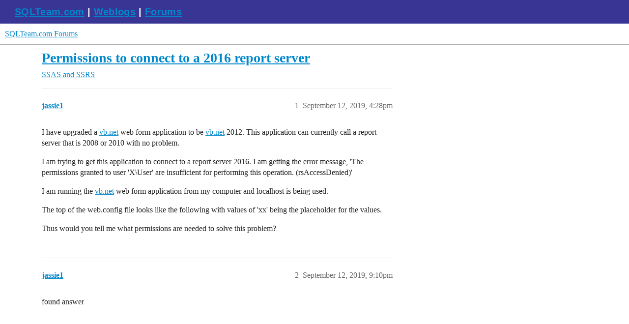

--- FILE ---
content_type: text/html; charset=utf-8
request_url: https://forums.sqlteam.com/t/permissions-to-connect-to-a-2016-report-server/16447
body_size: 3234
content:
<!DOCTYPE html>
<html lang="en">
  <head>
    <meta charset="utf-8">
    <title>Permissions to connect to a 2016 report server - SSAS and SSRS - SQLTeam.com Forums</title>
    <meta name="description" content="I have upgraded a vb.net web form application to be vb.net 2012. This application can currently call a report server that is 2008 or 2010 with no problem. 
I am trying to get this application to connect to a report serve&amp;hellip;">
    <meta name="generator" content="Discourse 3.5.3 - https://github.com/discourse/discourse version 99ca8f2a8b13fad8c6e19c7d8b81f4108a4875b0">
<link rel="icon" type="image/png" href="https://forums.sqlteam.com/uploads/db8100/optimized/2X/b/b4c46163954a6ccde241bfc7e626ca1688ddd470_2_32x32.ico">
<link rel="apple-touch-icon" type="image/png" href="https://forums.sqlteam.com/uploads/db8100/optimized/2X/5/5faaffc96f87267aa7fd36d1aaab4c68c639a659_2_180x180.png">
<meta name="theme-color" media="all" content="#fff">

<meta name="color-scheme" content="light">

<meta name="viewport" content="width=device-width, initial-scale=1.0, minimum-scale=1.0, viewport-fit=cover">
<link rel="canonical" href="https://forums.sqlteam.com/t/permissions-to-connect-to-a-2016-report-server/16447" />

<link rel="search" type="application/opensearchdescription+xml" href="https://forums.sqlteam.com/opensearch.xml" title="SQLTeam.com Forums Search">

    <link href="/stylesheets/color_definitions_light-default_-1_1_f9d4bafd08015735803c86d51787c0243263f3c9.css?__ws=forums.sqlteam.com" media="all" rel="stylesheet" class="light-scheme"/>

<link href="/stylesheets/common_51e8f120f95517f80a62390d7e03b34f833c8c14.css?__ws=forums.sqlteam.com" media="all" rel="stylesheet" data-target="common"  />

  <link href="/stylesheets/desktop_51e8f120f95517f80a62390d7e03b34f833c8c14.css?__ws=forums.sqlteam.com" media="all" rel="stylesheet" data-target="desktop"  />



    <link href="/stylesheets/checklist_51e8f120f95517f80a62390d7e03b34f833c8c14.css?__ws=forums.sqlteam.com" media="all" rel="stylesheet" data-target="checklist"  />
    <link href="/stylesheets/discourse-adplugin_51e8f120f95517f80a62390d7e03b34f833c8c14.css?__ws=forums.sqlteam.com" media="all" rel="stylesheet" data-target="discourse-adplugin"  />
    <link href="/stylesheets/discourse-ai_51e8f120f95517f80a62390d7e03b34f833c8c14.css?__ws=forums.sqlteam.com" media="all" rel="stylesheet" data-target="discourse-ai"  />
    <link href="/stylesheets/discourse-akismet_51e8f120f95517f80a62390d7e03b34f833c8c14.css?__ws=forums.sqlteam.com" media="all" rel="stylesheet" data-target="discourse-akismet"  />
    <link href="/stylesheets/discourse-details_51e8f120f95517f80a62390d7e03b34f833c8c14.css?__ws=forums.sqlteam.com" media="all" rel="stylesheet" data-target="discourse-details"  />
    <link href="/stylesheets/discourse-lazy-videos_51e8f120f95517f80a62390d7e03b34f833c8c14.css?__ws=forums.sqlteam.com" media="all" rel="stylesheet" data-target="discourse-lazy-videos"  />
    <link href="/stylesheets/discourse-legal-compliance_51e8f120f95517f80a62390d7e03b34f833c8c14.css?__ws=forums.sqlteam.com" media="all" rel="stylesheet" data-target="discourse-legal-compliance"  />
    <link href="/stylesheets/discourse-local-dates_51e8f120f95517f80a62390d7e03b34f833c8c14.css?__ws=forums.sqlteam.com" media="all" rel="stylesheet" data-target="discourse-local-dates"  />
    <link href="/stylesheets/discourse-narrative-bot_51e8f120f95517f80a62390d7e03b34f833c8c14.css?__ws=forums.sqlteam.com" media="all" rel="stylesheet" data-target="discourse-narrative-bot"  />
    <link href="/stylesheets/discourse-presence_51e8f120f95517f80a62390d7e03b34f833c8c14.css?__ws=forums.sqlteam.com" media="all" rel="stylesheet" data-target="discourse-presence"  />
    <link href="/stylesheets/discourse-solved_51e8f120f95517f80a62390d7e03b34f833c8c14.css?__ws=forums.sqlteam.com" media="all" rel="stylesheet" data-target="discourse-solved"  />
    <link href="/stylesheets/discourse-topic-voting_51e8f120f95517f80a62390d7e03b34f833c8c14.css?__ws=forums.sqlteam.com" media="all" rel="stylesheet" data-target="discourse-topic-voting"  />
    <link href="/stylesheets/footnote_51e8f120f95517f80a62390d7e03b34f833c8c14.css?__ws=forums.sqlteam.com" media="all" rel="stylesheet" data-target="footnote"  />
    <link href="/stylesheets/poll_51e8f120f95517f80a62390d7e03b34f833c8c14.css?__ws=forums.sqlteam.com" media="all" rel="stylesheet" data-target="poll"  />
    <link href="/stylesheets/spoiler-alert_51e8f120f95517f80a62390d7e03b34f833c8c14.css?__ws=forums.sqlteam.com" media="all" rel="stylesheet" data-target="spoiler-alert"  />
    <link href="/stylesheets/z-communiteq-features_51e8f120f95517f80a62390d7e03b34f833c8c14.css?__ws=forums.sqlteam.com" media="all" rel="stylesheet" data-target="z-communiteq-features"  />
    <link href="/stylesheets/discourse-ai_desktop_51e8f120f95517f80a62390d7e03b34f833c8c14.css?__ws=forums.sqlteam.com" media="all" rel="stylesheet" data-target="discourse-ai_desktop"  />
    <link href="/stylesheets/discourse-topic-voting_desktop_51e8f120f95517f80a62390d7e03b34f833c8c14.css?__ws=forums.sqlteam.com" media="all" rel="stylesheet" data-target="discourse-topic-voting_desktop"  />
    <link href="/stylesheets/poll_desktop_51e8f120f95517f80a62390d7e03b34f833c8c14.css?__ws=forums.sqlteam.com" media="all" rel="stylesheet" data-target="poll_desktop"  />

  
    <link href="/stylesheets/desktop_theme_1_c5d36504ee0cb2275b9a9de3b2053e3cdf84fb92.css?__ws=forums.sqlteam.com" media="all" rel="stylesheet" data-target="desktop_theme" data-theme-id="1" data-theme-name="migrated from site text"/>

    <script async="" defer="" data-domain="forums.sqlteam.com" src="https://plausible.io/js/plausible.js" nonce="zkyuu43w1pD8S616EwpIwVwDL"></script>

    <meta id="data-ga-universal-analytics" data-tracking-code="UA-222470-11" data-json="{&quot;cookieDomain&quot;:&quot;auto&quot;}" data-auto-link-domains="">

  <script defer src="/assets/google-universal-analytics-v3-b3a99bbc.js" data-discourse-entrypoint="google-universal-analytics-v3" nonce="zkyuu43w1pD8S616EwpIwVwDL"></script>


        <link rel="alternate nofollow" type="application/rss+xml" title="RSS feed of &#39;Permissions to connect to a 2016 report server&#39;" href="https://forums.sqlteam.com/t/permissions-to-connect-to-a-2016-report-server/16447.rss" />
    <meta property="og:site_name" content="SQLTeam.com Forums" />
<meta property="og:type" content="website" />
<meta name="twitter:card" content="summary" />
<meta name="twitter:image" content="https://forums.sqlteam.com/uploads/db8100/original/2X/8/8f9454bac5f9d252bb083c9b4ac532c2926d45e4.jpeg" />
<meta property="og:image" content="https://forums.sqlteam.com/uploads/db8100/original/2X/8/8f9454bac5f9d252bb083c9b4ac532c2926d45e4.jpeg" />
<meta property="og:url" content="https://forums.sqlteam.com/t/permissions-to-connect-to-a-2016-report-server/16447" />
<meta name="twitter:url" content="https://forums.sqlteam.com/t/permissions-to-connect-to-a-2016-report-server/16447" />
<meta property="og:title" content="Permissions to connect to a 2016 report server" />
<meta name="twitter:title" content="Permissions to connect to a 2016 report server" />
<meta property="og:description" content="I have upgraded a vb.net web form application to be vb.net 2012. This application can currently call a report server that is 2008 or 2010 with no problem.  I am trying to get this application to connect to a report server 2016. I am getting the error message, &#39;The permissions granted to user &#39;X\User&#39; are insufficient for performing this operation. (rsAccessDenied)&#39;  I am running the vb.net web form application from my computer and localhost is being used.  The top of the web.config file looks li..." />
<meta name="twitter:description" content="I have upgraded a vb.net web form application to be vb.net 2012. This application can currently call a report server that is 2008 or 2010 with no problem.  I am trying to get this application to connect to a report server 2016. I am getting the error message, &#39;The permissions granted to user &#39;X\User&#39; are insufficient for performing this operation. (rsAccessDenied)&#39;  I am running the vb.net web form application from my computer and localhost is being used.  The top of the web.config file looks li..." />
<meta property="og:article:section" content="SSAS and SSRS" />
<meta property="og:article:section:color" content="F7941D" />
<meta property="article:published_time" content="2019-09-12T16:28:38+00:00" />
<meta property="og:ignore_canonical" content="true" />


    <script type="application/ld+json">{"@context":"http://schema.org","@type":"QAPage","name":"Permissions to connect to a 2016 report server","mainEntity":{"@type":"Question","name":"Permissions to connect to a 2016 report server","text":"I have upgraded a <a href=\"http://vb.net\" rel=\"nofollow noopener\">vb.net<\/a> web form application to be <a href=\"http://vb.net\" rel=\"nofollow noopener\">vb.net<\/a> 2012. This application can currently call a report server that is 2008 or 2010 with no problem.\n\nI am trying to get this application to connect to a report server 2016. I am getting the error message, &#39;The permissions granted to user &#39;X\\User&hellip;","upvoteCount":0,"answerCount":1,"datePublished":"2019-09-12T16:28:38.629Z","author":{"@type":"Person","name":"jassie1","url":"https://forums.sqlteam.com/u/jassie1"},"acceptedAnswer":{"@type":"Answer","text":"found answer","upvoteCount":0,"datePublished":"2019-09-12T21:10:03.887Z","url":"https://forums.sqlteam.com/t/permissions-to-connect-to-a-2016-report-server/16447/2","author":{"@type":"Person","name":"jassie1","url":"https://forums.sqlteam.com/u/jassie1"}}}}</script>
  </head>
  <body class="crawler ">
    <div id="top-navbar" class="container sqlteam_header">
<span id="top-navbar-links" style="height:20px;">
  <a style="color: white;" href="http://www.sqlteam.com">SQLTeam.com</a> | 
  <a style="color: white;" href="http://weblogs.sqlteam.com/">Weblogs</a> | 
  <a style="color: white;" href="https://forums.sqlteam.com/">Forums</a>
</span>
</div>
    <header>
  <a href="/">SQLTeam.com Forums</a>
</header>

    <div id="main-outlet" class="wrap" role="main">
        <div id="topic-title">
    <h1>
      <a href="/t/permissions-to-connect-to-a-2016-report-server/16447">Permissions to connect to a 2016 report server</a>
    </h1>

      <div class="topic-category" itemscope itemtype="http://schema.org/BreadcrumbList">
          <span itemprop="itemListElement" itemscope itemtype="http://schema.org/ListItem">
            <a href="/c/ssas-and-ssrs/15" class="badge-wrapper bullet" itemprop="item">
              <span class='badge-category-bg' style='background-color: #F7941D'></span>
              <span class='badge-category clear-badge'>
                <span class='category-name' itemprop='name'>SSAS and SSRS</span>
              </span>
            </a>
            <meta itemprop="position" content="1" />
          </span>
      </div>

  </div>

  

    <div itemscope itemtype='http://schema.org/DiscussionForumPosting'>
      <meta itemprop='headline' content='Permissions to connect to a 2016 report server'>
      <link itemprop='url' href='https://forums.sqlteam.com/t/permissions-to-connect-to-a-2016-report-server/16447'>
      <meta itemprop='datePublished' content='2019-09-12T16:28:38Z'>
        <meta itemprop='articleSection' content='SSAS and SSRS'>
      <meta itemprop='keywords' content=''>
      <div itemprop='publisher' itemscope itemtype="http://schema.org/Organization">
        <meta itemprop='name' content='SQLTeam.com Forums'>
          <div itemprop='logo' itemscope itemtype="http://schema.org/ImageObject">
            <meta itemprop='url' content='https://forums.sqlteam.com/uploads/db8100/original/2X/8/8f9454bac5f9d252bb083c9b4ac532c2926d45e4.jpeg'>
          </div>
      </div>


          <div id='post_1'  class='topic-body crawler-post'>
            <div class='crawler-post-meta'>
              <span class="creator" itemprop="author" itemscope itemtype="http://schema.org/Person">
                <a itemprop="url" rel='nofollow' href='https://forums.sqlteam.com/u/jassie1'><span itemprop='name'>jassie1</span></a>
                
              </span>

                <link itemprop="mainEntityOfPage" href="https://forums.sqlteam.com/t/permissions-to-connect-to-a-2016-report-server/16447">


              <span class="crawler-post-infos">
                  <time  datetime='2019-09-12T16:28:38Z' class='post-time'>
                    September 12, 2019,  4:28pm
                  </time>
                  <meta itemprop='dateModified' content='2019-09-12T16:28:38Z'>
              <span itemprop='position'>1</span>
              </span>
            </div>
            <div class='post' itemprop='text'>
              <p>I have upgraded a <a href="http://vb.net" rel="nofollow noopener">vb.net</a> web form application to be <a href="http://vb.net" rel="nofollow noopener">vb.net</a> 2012. This application can currently call a report server that is 2008 or 2010 with no problem.</p>
<p>I am trying to get this application to connect to a report server 2016. I am getting the error message, 'The permissions granted to user 'X\User' are insufficient for performing this operation. (rsAccessDenied)'</p>
<p>I am running the <a href="http://vb.net" rel="nofollow noopener">vb.net</a> web form application from my computer and localhost is being used.</p>
<p>The top of the web.config file looks like the following with values of 'xx' being the placeholder for the values.</p>




 
<p>Thus would you tell me what permissions are needed to solve this problem?</p>
            </div>

            <div itemprop="interactionStatistic" itemscope itemtype="http://schema.org/InteractionCounter">
              <meta itemprop="interactionType" content="http://schema.org/LikeAction"/>
              <meta itemprop="userInteractionCount" content="0" />
              <span class='post-likes'></span>
            </div>

          </div>
          <div id='post_2' itemprop='comment' itemscope itemtype='http://schema.org/Comment' class='topic-body crawler-post'>
            <div class='crawler-post-meta'>
              <span class="creator" itemprop="author" itemscope itemtype="http://schema.org/Person">
                <a itemprop="url" rel='nofollow' href='https://forums.sqlteam.com/u/jassie1'><span itemprop='name'>jassie1</span></a>
                
              </span>



              <span class="crawler-post-infos">
                  <time itemprop='datePublished' datetime='2019-09-12T21:10:03Z' class='post-time'>
                    September 12, 2019,  9:10pm
                  </time>
                  <meta itemprop='dateModified' content='2019-09-12T21:10:03Z'>
              <span itemprop='position'>2</span>
              </span>
            </div>
            <div class='post' itemprop='text'>
              <p>found answer</p>
            </div>

            <div itemprop="interactionStatistic" itemscope itemtype="http://schema.org/InteractionCounter">
              <meta itemprop="interactionType" content="http://schema.org/LikeAction"/>
              <meta itemprop="userInteractionCount" content="0" />
              <span class='post-likes'></span>
            </div>

          </div>
    </div>


    




    </div>
    <footer class="container wrap">
  <nav class='crawler-nav'>
    <ul>
      <li itemscope itemtype='http://schema.org/SiteNavigationElement'>
        <span itemprop='name'>
          <a href='/' itemprop="url">Home </a>
        </span>
      </li>
      <li itemscope itemtype='http://schema.org/SiteNavigationElement'>
        <span itemprop='name'>
          <a href='/categories' itemprop="url">Categories </a>
        </span>
      </li>
      <li itemscope itemtype='http://schema.org/SiteNavigationElement'>
        <span itemprop='name'>
          <a href='/guidelines' itemprop="url">Guidelines </a>
        </span>
      </li>
        <li itemscope itemtype='http://schema.org/SiteNavigationElement'>
          <span itemprop='name'>
            <a href='/tos' itemprop="url">Terms of Service </a>
          </span>
        </li>
        <li itemscope itemtype='http://schema.org/SiteNavigationElement'>
          <span itemprop='name'>
            <a href='/privacy' itemprop="url">Privacy Policy </a>
          </span>
        </li>
    </ul>
  </nav>
  <p class='powered-by-link'>Powered by <a href="https://www.discourse.org">Discourse</a>, best viewed with JavaScript enabled</p>
</footer>

    
    
  </body>
  
</html>
